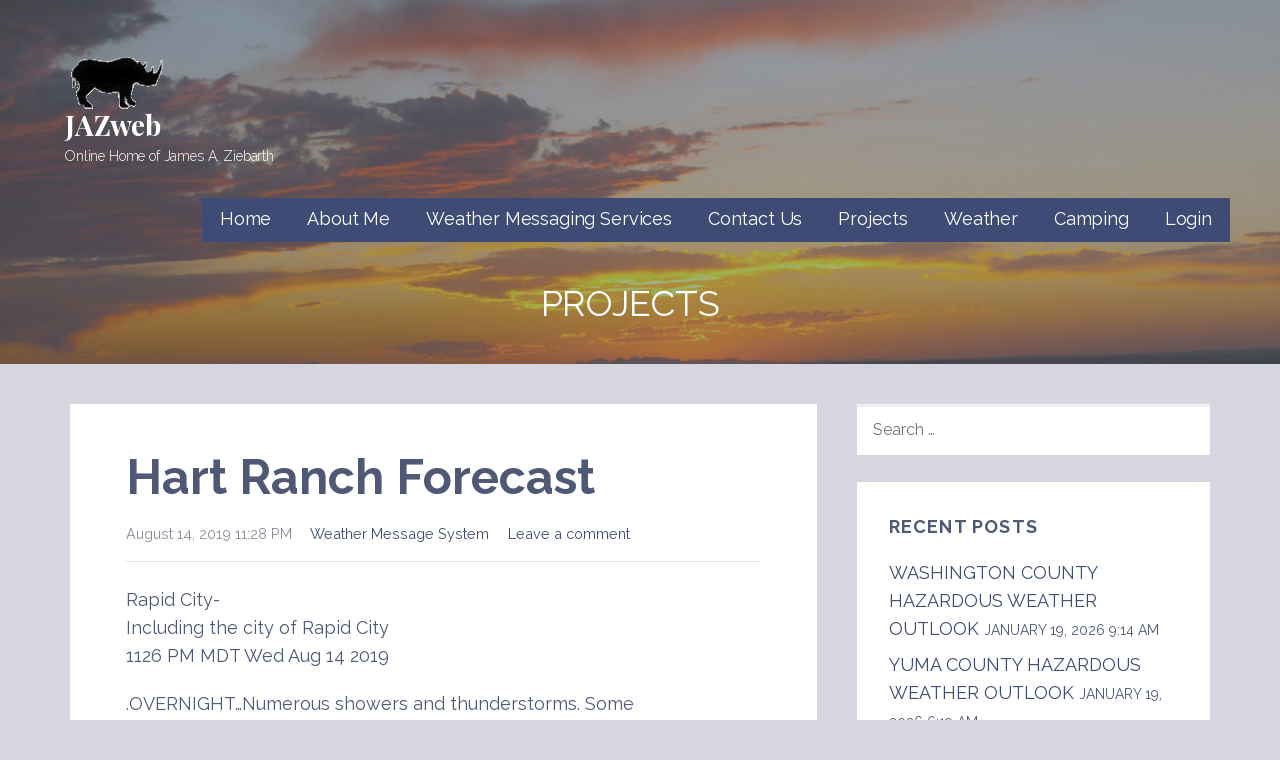

--- FILE ---
content_type: text/html; charset=UTF-8
request_url: https://www.jazweb.us/hart-ranch-forecast-754/
body_size: 9284
content:
<!DOCTYPE html>

<html lang="en">

<head>

	<meta charset="UTF-8">

	<meta name="viewport" content="width=device-width, initial-scale=1">

	<link rel="profile" href="http://gmpg.org/xfn/11">

	<link rel="pingback" href="https://www.jazweb.us/xmlrpc.php">

	<title>Hart Ranch Forecast &#8211; JAZweb</title>
<meta name='robots' content='max-image-preview:large' />
<link rel='dns-prefetch' href='//fonts.googleapis.com' />
<link rel="alternate" type="application/rss+xml" title="JAZweb &raquo; Feed" href="https://www.jazweb.us/feed/" />
<link rel="alternate" type="application/rss+xml" title="JAZweb &raquo; Comments Feed" href="https://www.jazweb.us/comments/feed/" />
<link rel="alternate" type="application/rss+xml" title="JAZweb &raquo; Hart Ranch Forecast Comments Feed" href="https://www.jazweb.us/hart-ranch-forecast-754/feed/" />
<script type="text/javascript">
/* <![CDATA[ */
window._wpemojiSettings = {"baseUrl":"https:\/\/s.w.org\/images\/core\/emoji\/15.0.3\/72x72\/","ext":".png","svgUrl":"https:\/\/s.w.org\/images\/core\/emoji\/15.0.3\/svg\/","svgExt":".svg","source":{"concatemoji":"https:\/\/www.jazweb.us\/wp-includes\/js\/wp-emoji-release.min.js?ver=6.6.4"}};
/*! This file is auto-generated */
!function(i,n){var o,s,e;function c(e){try{var t={supportTests:e,timestamp:(new Date).valueOf()};sessionStorage.setItem(o,JSON.stringify(t))}catch(e){}}function p(e,t,n){e.clearRect(0,0,e.canvas.width,e.canvas.height),e.fillText(t,0,0);var t=new Uint32Array(e.getImageData(0,0,e.canvas.width,e.canvas.height).data),r=(e.clearRect(0,0,e.canvas.width,e.canvas.height),e.fillText(n,0,0),new Uint32Array(e.getImageData(0,0,e.canvas.width,e.canvas.height).data));return t.every(function(e,t){return e===r[t]})}function u(e,t,n){switch(t){case"flag":return n(e,"\ud83c\udff3\ufe0f\u200d\u26a7\ufe0f","\ud83c\udff3\ufe0f\u200b\u26a7\ufe0f")?!1:!n(e,"\ud83c\uddfa\ud83c\uddf3","\ud83c\uddfa\u200b\ud83c\uddf3")&&!n(e,"\ud83c\udff4\udb40\udc67\udb40\udc62\udb40\udc65\udb40\udc6e\udb40\udc67\udb40\udc7f","\ud83c\udff4\u200b\udb40\udc67\u200b\udb40\udc62\u200b\udb40\udc65\u200b\udb40\udc6e\u200b\udb40\udc67\u200b\udb40\udc7f");case"emoji":return!n(e,"\ud83d\udc26\u200d\u2b1b","\ud83d\udc26\u200b\u2b1b")}return!1}function f(e,t,n){var r="undefined"!=typeof WorkerGlobalScope&&self instanceof WorkerGlobalScope?new OffscreenCanvas(300,150):i.createElement("canvas"),a=r.getContext("2d",{willReadFrequently:!0}),o=(a.textBaseline="top",a.font="600 32px Arial",{});return e.forEach(function(e){o[e]=t(a,e,n)}),o}function t(e){var t=i.createElement("script");t.src=e,t.defer=!0,i.head.appendChild(t)}"undefined"!=typeof Promise&&(o="wpEmojiSettingsSupports",s=["flag","emoji"],n.supports={everything:!0,everythingExceptFlag:!0},e=new Promise(function(e){i.addEventListener("DOMContentLoaded",e,{once:!0})}),new Promise(function(t){var n=function(){try{var e=JSON.parse(sessionStorage.getItem(o));if("object"==typeof e&&"number"==typeof e.timestamp&&(new Date).valueOf()<e.timestamp+604800&&"object"==typeof e.supportTests)return e.supportTests}catch(e){}return null}();if(!n){if("undefined"!=typeof Worker&&"undefined"!=typeof OffscreenCanvas&&"undefined"!=typeof URL&&URL.createObjectURL&&"undefined"!=typeof Blob)try{var e="postMessage("+f.toString()+"("+[JSON.stringify(s),u.toString(),p.toString()].join(",")+"));",r=new Blob([e],{type:"text/javascript"}),a=new Worker(URL.createObjectURL(r),{name:"wpTestEmojiSupports"});return void(a.onmessage=function(e){c(n=e.data),a.terminate(),t(n)})}catch(e){}c(n=f(s,u,p))}t(n)}).then(function(e){for(var t in e)n.supports[t]=e[t],n.supports.everything=n.supports.everything&&n.supports[t],"flag"!==t&&(n.supports.everythingExceptFlag=n.supports.everythingExceptFlag&&n.supports[t]);n.supports.everythingExceptFlag=n.supports.everythingExceptFlag&&!n.supports.flag,n.DOMReady=!1,n.readyCallback=function(){n.DOMReady=!0}}).then(function(){return e}).then(function(){var e;n.supports.everything||(n.readyCallback(),(e=n.source||{}).concatemoji?t(e.concatemoji):e.wpemoji&&e.twemoji&&(t(e.twemoji),t(e.wpemoji)))}))}((window,document),window._wpemojiSettings);
/* ]]> */
</script>
<style id='wp-emoji-styles-inline-css' type='text/css'>

	img.wp-smiley, img.emoji {
		display: inline !important;
		border: none !important;
		box-shadow: none !important;
		height: 1em !important;
		width: 1em !important;
		margin: 0 0.07em !important;
		vertical-align: -0.1em !important;
		background: none !important;
		padding: 0 !important;
	}
</style>
<link rel='stylesheet' id='wp-block-library-css' href='https://www.jazweb.us/wp-includes/css/dist/block-library/style.min.css?ver=6.6.4' type='text/css' media='all' />
<style id='wp-block-library-theme-inline-css' type='text/css'>
.wp-block-audio :where(figcaption){color:#555;font-size:13px;text-align:center}.is-dark-theme .wp-block-audio :where(figcaption){color:#ffffffa6}.wp-block-audio{margin:0 0 1em}.wp-block-code{border:1px solid #ccc;border-radius:4px;font-family:Menlo,Consolas,monaco,monospace;padding:.8em 1em}.wp-block-embed :where(figcaption){color:#555;font-size:13px;text-align:center}.is-dark-theme .wp-block-embed :where(figcaption){color:#ffffffa6}.wp-block-embed{margin:0 0 1em}.blocks-gallery-caption{color:#555;font-size:13px;text-align:center}.is-dark-theme .blocks-gallery-caption{color:#ffffffa6}:root :where(.wp-block-image figcaption){color:#555;font-size:13px;text-align:center}.is-dark-theme :root :where(.wp-block-image figcaption){color:#ffffffa6}.wp-block-image{margin:0 0 1em}.wp-block-pullquote{border-bottom:4px solid;border-top:4px solid;color:currentColor;margin-bottom:1.75em}.wp-block-pullquote cite,.wp-block-pullquote footer,.wp-block-pullquote__citation{color:currentColor;font-size:.8125em;font-style:normal;text-transform:uppercase}.wp-block-quote{border-left:.25em solid;margin:0 0 1.75em;padding-left:1em}.wp-block-quote cite,.wp-block-quote footer{color:currentColor;font-size:.8125em;font-style:normal;position:relative}.wp-block-quote.has-text-align-right{border-left:none;border-right:.25em solid;padding-left:0;padding-right:1em}.wp-block-quote.has-text-align-center{border:none;padding-left:0}.wp-block-quote.is-large,.wp-block-quote.is-style-large,.wp-block-quote.is-style-plain{border:none}.wp-block-search .wp-block-search__label{font-weight:700}.wp-block-search__button{border:1px solid #ccc;padding:.375em .625em}:where(.wp-block-group.has-background){padding:1.25em 2.375em}.wp-block-separator.has-css-opacity{opacity:.4}.wp-block-separator{border:none;border-bottom:2px solid;margin-left:auto;margin-right:auto}.wp-block-separator.has-alpha-channel-opacity{opacity:1}.wp-block-separator:not(.is-style-wide):not(.is-style-dots){width:100px}.wp-block-separator.has-background:not(.is-style-dots){border-bottom:none;height:1px}.wp-block-separator.has-background:not(.is-style-wide):not(.is-style-dots){height:2px}.wp-block-table{margin:0 0 1em}.wp-block-table td,.wp-block-table th{word-break:normal}.wp-block-table :where(figcaption){color:#555;font-size:13px;text-align:center}.is-dark-theme .wp-block-table :where(figcaption){color:#ffffffa6}.wp-block-video :where(figcaption){color:#555;font-size:13px;text-align:center}.is-dark-theme .wp-block-video :where(figcaption){color:#ffffffa6}.wp-block-video{margin:0 0 1em}:root :where(.wp-block-template-part.has-background){margin-bottom:0;margin-top:0;padding:1.25em 2.375em}
</style>
<link rel='stylesheet' id='font-awesome-css' href='https://www.jazweb.us/wp-content/plugins/contact-widgets/assets/css/font-awesome.min.css?ver=4.7.0' type='text/css' media='all' />
<style id='classic-theme-styles-inline-css' type='text/css'>
/*! This file is auto-generated */
.wp-block-button__link{color:#fff;background-color:#32373c;border-radius:9999px;box-shadow:none;text-decoration:none;padding:calc(.667em + 2px) calc(1.333em + 2px);font-size:1.125em}.wp-block-file__button{background:#32373c;color:#fff;text-decoration:none}
</style>
<style id='global-styles-inline-css' type='text/css'>
:root{--wp--preset--aspect-ratio--square: 1;--wp--preset--aspect-ratio--4-3: 4/3;--wp--preset--aspect-ratio--3-4: 3/4;--wp--preset--aspect-ratio--3-2: 3/2;--wp--preset--aspect-ratio--2-3: 2/3;--wp--preset--aspect-ratio--16-9: 16/9;--wp--preset--aspect-ratio--9-16: 9/16;--wp--preset--color--black: #000000;--wp--preset--color--cyan-bluish-gray: #abb8c3;--wp--preset--color--white: #ffffff;--wp--preset--color--pale-pink: #f78da7;--wp--preset--color--vivid-red: #cf2e2e;--wp--preset--color--luminous-vivid-orange: #ff6900;--wp--preset--color--luminous-vivid-amber: #fcb900;--wp--preset--color--light-green-cyan: #7bdcb5;--wp--preset--color--vivid-green-cyan: #00d084;--wp--preset--color--pale-cyan-blue: #8ed1fc;--wp--preset--color--vivid-cyan-blue: #0693e3;--wp--preset--color--vivid-purple: #9b51e0;--wp--preset--color--primary: #42495E;--wp--preset--color--secondary: #5a6175;--wp--preset--color--tertiary: #777D8D;--wp--preset--color--quaternary: #9EA1AC;--wp--preset--color--quinary: #ffffff;--wp--preset--gradient--vivid-cyan-blue-to-vivid-purple: linear-gradient(135deg,rgba(6,147,227,1) 0%,rgb(155,81,224) 100%);--wp--preset--gradient--light-green-cyan-to-vivid-green-cyan: linear-gradient(135deg,rgb(122,220,180) 0%,rgb(0,208,130) 100%);--wp--preset--gradient--luminous-vivid-amber-to-luminous-vivid-orange: linear-gradient(135deg,rgba(252,185,0,1) 0%,rgba(255,105,0,1) 100%);--wp--preset--gradient--luminous-vivid-orange-to-vivid-red: linear-gradient(135deg,rgba(255,105,0,1) 0%,rgb(207,46,46) 100%);--wp--preset--gradient--very-light-gray-to-cyan-bluish-gray: linear-gradient(135deg,rgb(238,238,238) 0%,rgb(169,184,195) 100%);--wp--preset--gradient--cool-to-warm-spectrum: linear-gradient(135deg,rgb(74,234,220) 0%,rgb(151,120,209) 20%,rgb(207,42,186) 40%,rgb(238,44,130) 60%,rgb(251,105,98) 80%,rgb(254,248,76) 100%);--wp--preset--gradient--blush-light-purple: linear-gradient(135deg,rgb(255,206,236) 0%,rgb(152,150,240) 100%);--wp--preset--gradient--blush-bordeaux: linear-gradient(135deg,rgb(254,205,165) 0%,rgb(254,45,45) 50%,rgb(107,0,62) 100%);--wp--preset--gradient--luminous-dusk: linear-gradient(135deg,rgb(255,203,112) 0%,rgb(199,81,192) 50%,rgb(65,88,208) 100%);--wp--preset--gradient--pale-ocean: linear-gradient(135deg,rgb(255,245,203) 0%,rgb(182,227,212) 50%,rgb(51,167,181) 100%);--wp--preset--gradient--electric-grass: linear-gradient(135deg,rgb(202,248,128) 0%,rgb(113,206,126) 100%);--wp--preset--gradient--midnight: linear-gradient(135deg,rgb(2,3,129) 0%,rgb(40,116,252) 100%);--wp--preset--font-size--small: 13px;--wp--preset--font-size--medium: 20px;--wp--preset--font-size--large: 36px;--wp--preset--font-size--x-large: 42px;--wp--preset--spacing--20: 0.44rem;--wp--preset--spacing--30: 0.67rem;--wp--preset--spacing--40: 1rem;--wp--preset--spacing--50: 1.5rem;--wp--preset--spacing--60: 2.25rem;--wp--preset--spacing--70: 3.38rem;--wp--preset--spacing--80: 5.06rem;--wp--preset--shadow--natural: 6px 6px 9px rgba(0, 0, 0, 0.2);--wp--preset--shadow--deep: 12px 12px 50px rgba(0, 0, 0, 0.4);--wp--preset--shadow--sharp: 6px 6px 0px rgba(0, 0, 0, 0.2);--wp--preset--shadow--outlined: 6px 6px 0px -3px rgba(255, 255, 255, 1), 6px 6px rgba(0, 0, 0, 1);--wp--preset--shadow--crisp: 6px 6px 0px rgba(0, 0, 0, 1);}:where(.is-layout-flex){gap: 0.5em;}:where(.is-layout-grid){gap: 0.5em;}body .is-layout-flex{display: flex;}.is-layout-flex{flex-wrap: wrap;align-items: center;}.is-layout-flex > :is(*, div){margin: 0;}body .is-layout-grid{display: grid;}.is-layout-grid > :is(*, div){margin: 0;}:where(.wp-block-columns.is-layout-flex){gap: 2em;}:where(.wp-block-columns.is-layout-grid){gap: 2em;}:where(.wp-block-post-template.is-layout-flex){gap: 1.25em;}:where(.wp-block-post-template.is-layout-grid){gap: 1.25em;}.has-black-color{color: var(--wp--preset--color--black) !important;}.has-cyan-bluish-gray-color{color: var(--wp--preset--color--cyan-bluish-gray) !important;}.has-white-color{color: var(--wp--preset--color--white) !important;}.has-pale-pink-color{color: var(--wp--preset--color--pale-pink) !important;}.has-vivid-red-color{color: var(--wp--preset--color--vivid-red) !important;}.has-luminous-vivid-orange-color{color: var(--wp--preset--color--luminous-vivid-orange) !important;}.has-luminous-vivid-amber-color{color: var(--wp--preset--color--luminous-vivid-amber) !important;}.has-light-green-cyan-color{color: var(--wp--preset--color--light-green-cyan) !important;}.has-vivid-green-cyan-color{color: var(--wp--preset--color--vivid-green-cyan) !important;}.has-pale-cyan-blue-color{color: var(--wp--preset--color--pale-cyan-blue) !important;}.has-vivid-cyan-blue-color{color: var(--wp--preset--color--vivid-cyan-blue) !important;}.has-vivid-purple-color{color: var(--wp--preset--color--vivid-purple) !important;}.has-black-background-color{background-color: var(--wp--preset--color--black) !important;}.has-cyan-bluish-gray-background-color{background-color: var(--wp--preset--color--cyan-bluish-gray) !important;}.has-white-background-color{background-color: var(--wp--preset--color--white) !important;}.has-pale-pink-background-color{background-color: var(--wp--preset--color--pale-pink) !important;}.has-vivid-red-background-color{background-color: var(--wp--preset--color--vivid-red) !important;}.has-luminous-vivid-orange-background-color{background-color: var(--wp--preset--color--luminous-vivid-orange) !important;}.has-luminous-vivid-amber-background-color{background-color: var(--wp--preset--color--luminous-vivid-amber) !important;}.has-light-green-cyan-background-color{background-color: var(--wp--preset--color--light-green-cyan) !important;}.has-vivid-green-cyan-background-color{background-color: var(--wp--preset--color--vivid-green-cyan) !important;}.has-pale-cyan-blue-background-color{background-color: var(--wp--preset--color--pale-cyan-blue) !important;}.has-vivid-cyan-blue-background-color{background-color: var(--wp--preset--color--vivid-cyan-blue) !important;}.has-vivid-purple-background-color{background-color: var(--wp--preset--color--vivid-purple) !important;}.has-black-border-color{border-color: var(--wp--preset--color--black) !important;}.has-cyan-bluish-gray-border-color{border-color: var(--wp--preset--color--cyan-bluish-gray) !important;}.has-white-border-color{border-color: var(--wp--preset--color--white) !important;}.has-pale-pink-border-color{border-color: var(--wp--preset--color--pale-pink) !important;}.has-vivid-red-border-color{border-color: var(--wp--preset--color--vivid-red) !important;}.has-luminous-vivid-orange-border-color{border-color: var(--wp--preset--color--luminous-vivid-orange) !important;}.has-luminous-vivid-amber-border-color{border-color: var(--wp--preset--color--luminous-vivid-amber) !important;}.has-light-green-cyan-border-color{border-color: var(--wp--preset--color--light-green-cyan) !important;}.has-vivid-green-cyan-border-color{border-color: var(--wp--preset--color--vivid-green-cyan) !important;}.has-pale-cyan-blue-border-color{border-color: var(--wp--preset--color--pale-cyan-blue) !important;}.has-vivid-cyan-blue-border-color{border-color: var(--wp--preset--color--vivid-cyan-blue) !important;}.has-vivid-purple-border-color{border-color: var(--wp--preset--color--vivid-purple) !important;}.has-vivid-cyan-blue-to-vivid-purple-gradient-background{background: var(--wp--preset--gradient--vivid-cyan-blue-to-vivid-purple) !important;}.has-light-green-cyan-to-vivid-green-cyan-gradient-background{background: var(--wp--preset--gradient--light-green-cyan-to-vivid-green-cyan) !important;}.has-luminous-vivid-amber-to-luminous-vivid-orange-gradient-background{background: var(--wp--preset--gradient--luminous-vivid-amber-to-luminous-vivid-orange) !important;}.has-luminous-vivid-orange-to-vivid-red-gradient-background{background: var(--wp--preset--gradient--luminous-vivid-orange-to-vivid-red) !important;}.has-very-light-gray-to-cyan-bluish-gray-gradient-background{background: var(--wp--preset--gradient--very-light-gray-to-cyan-bluish-gray) !important;}.has-cool-to-warm-spectrum-gradient-background{background: var(--wp--preset--gradient--cool-to-warm-spectrum) !important;}.has-blush-light-purple-gradient-background{background: var(--wp--preset--gradient--blush-light-purple) !important;}.has-blush-bordeaux-gradient-background{background: var(--wp--preset--gradient--blush-bordeaux) !important;}.has-luminous-dusk-gradient-background{background: var(--wp--preset--gradient--luminous-dusk) !important;}.has-pale-ocean-gradient-background{background: var(--wp--preset--gradient--pale-ocean) !important;}.has-electric-grass-gradient-background{background: var(--wp--preset--gradient--electric-grass) !important;}.has-midnight-gradient-background{background: var(--wp--preset--gradient--midnight) !important;}.has-small-font-size{font-size: var(--wp--preset--font-size--small) !important;}.has-medium-font-size{font-size: var(--wp--preset--font-size--medium) !important;}.has-large-font-size{font-size: var(--wp--preset--font-size--large) !important;}.has-x-large-font-size{font-size: var(--wp--preset--font-size--x-large) !important;}
:where(.wp-block-post-template.is-layout-flex){gap: 1.25em;}:where(.wp-block-post-template.is-layout-grid){gap: 1.25em;}
:where(.wp-block-columns.is-layout-flex){gap: 2em;}:where(.wp-block-columns.is-layout-grid){gap: 2em;}
:root :where(.wp-block-pullquote){font-size: 1.5em;line-height: 1.6;}
</style>
<link rel='stylesheet' id='lyrical-css' href='https://www.jazweb.us/wp-content/themes/lyrical/style.css?ver=1.1.3' type='text/css' media='all' />
<style id='lyrical-inline-css' type='text/css'>
.site-header{background-image:url(https://www.jazweb.us/wp-content/uploads/2019/07/cropped-P9022373-2-1-2400x984.jpg);}
.site-title a,.site-title a:visited{color:#ffffff;}.site-title a:hover,.site-title a:visited:hover{color:rgba(255, 255, 255, 0.8);}
.site-description{color:#ffffff;}
.hero,.hero .widget h1,.hero .widget h2,.hero .widget h3,.hero .widget h4,.hero .widget h5,.hero .widget h6,.hero .widget p,.hero .widget blockquote,.hero .widget cite,.hero .widget table,.hero .widget ul,.hero .widget ol,.hero .widget li,.hero .widget dd,.hero .widget dt,.hero .widget address,.hero .widget code,.hero .widget pre,.hero .widget .widget-title,.hero .page-header h1{color:#ffffff;}
.main-navigation ul li a,.main-navigation ul li a:visited,.main-navigation ul li a:hover,.main-navigation ul li a:focus,.main-navigation ul li a:visited:hover{color:#ffffff;}.main-navigation .sub-menu .menu-item-has-children > a::after{border-right-color:#ffffff;border-left-color:#ffffff;}.menu-toggle div{background-color:#ffffff;}.main-navigation ul li a:hover,.main-navigation ul li a:focus{color:rgba(255, 255, 255, 0.8);}
h1,h2,h3,h4,h5,h6,label,legend,table th,dl dt,.entry-title,.entry-title a,.entry-title a:visited,.widget-title{color:#4f5875;}.entry-title a:hover,.entry-title a:visited:hover,.entry-title a:focus,.entry-title a:visited:focus,.entry-title a:active,.entry-title a:visited:active{color:rgba(79, 88, 117, 0.8);}
body,input,select,textarea,input[type="text"]:focus,input[type="email"]:focus,input[type="url"]:focus,input[type="password"]:focus,input[type="search"]:focus,input[type="number"]:focus,input[type="tel"]:focus,input[type="range"]:focus,input[type="date"]:focus,input[type="month"]:focus,input[type="week"]:focus,input[type="time"]:focus,input[type="datetime"]:focus,input[type="datetime-local"]:focus,input[type="color"]:focus,textarea:focus,.navigation.pagination .paging-nav-text{color:#4f5875;}.fl-callout-text,.fl-rich-text{color:#4f5875;}hr{background-color:rgba(79, 88, 117, 0.1);border-color:rgba(79, 88, 117, 0.1);}input[type="text"],input[type="email"],input[type="url"],input[type="password"],input[type="search"],input[type="number"],input[type="tel"],input[type="range"],input[type="date"],input[type="month"],input[type="week"],input[type="time"],input[type="datetime"],input[type="datetime-local"],input[type="color"],textarea,.select2-container .select2-choice{color:rgba(79, 88, 117, 0.5);border-color:rgba(79, 88, 117, 0.1);}select,fieldset,blockquote,pre,code,abbr,acronym,.hentry table th,.hentry table td{border-color:rgba(79, 88, 117, 0.1);}.hentry table tr:hover td{background-color:rgba(79, 88, 117, 0.05);}
blockquote,.entry-meta,.entry-footer,.comment-meta .says,.logged-in-as,.wp-block-coblocks-author__heading{color:#888c99;}
.site-footer .widget-title,.site-footer h1,.site-footer h2,.site-footer h3,.site-footer h4,.site-footer h5,.site-footer h6{color:#ffffff;}
.site-footer .widget,.site-footer .widget form label{color:#ffffff;}
.footer-menu ul li a,.footer-menu ul li a:visited{color:#3e4c75;}.site-info-wrapper .social-menu a{background-color:#3e4c75;}.footer-menu ul li a:hover,.footer-menu ul li a:visited:hover{color:rgba(62, 76, 117, 0.8);}
.site-info-wrapper .site-info-text{color:#4f5875;}
a,a:visited,.entry-title a:hover,.entry-title a:visited:hover{color:#3e4c75;}.navigation.pagination .nav-links .page-numbers.current,.social-menu a:hover{background-color:#3e4c75;}a:hover,a:visited:hover,a:focus,a:visited:focus,a:active,a:visited:active{color:rgba(62, 76, 117, 0.8);}.comment-list li.bypostauthor{border-color:rgba(62, 76, 117, 0.2);}
button,a.button,a.button:visited,input[type="button"],input[type="reset"],input[type="submit"],.wp-block-button__link,.site-info-wrapper .social-menu a:hover{background-color:#3e4c75;border-color:#3e4c75;}.woocommerce-cart-menu-item .woocommerce.widget_shopping_cart p.buttons a{background-color:#3e4c75;}a.fl-button,a.fl-button:visited,.content-area .fl-builder-content a.fl-button,.content-area .fl-builder-content a.fl-button:visited{background-color:#3e4c75;border-color:#3e4c75;}button:hover,button:active,button:focus,a.button:hover,a.button:active,a.button:focus,a.button:visited:hover,a.button:visited:active,a.button:visited:focus,input[type="button"]:hover,input[type="button"]:active,input[type="button"]:focus,input[type="reset"]:hover,input[type="reset"]:active,input[type="reset"]:focus,input[type="submit"]:hover,input[type="submit"]:active,input[type="submit"]:focus{background-color:rgba(62, 76, 117, 0.8);border-color:rgba(62, 76, 117, 0.8);}a.fl-button:hover,a.fl-button:active,a.fl-button:focus,a.fl-button:visited:hover,a.fl-button:visited:active,a.fl-button:visited:focus,.content-area .fl-builder-content a.fl-button:hover,.content-area .fl-builder-content a.fl-button:active,.content-area .fl-builder-content a.fl-button:focus,.content-area .fl-builder-content a.fl-button:visited:hover,.content-area .fl-builder-content a.fl-button:visited:active,.content-area .fl-builder-content a.fl-button:visited:focus{background-color:rgba(62, 76, 117, 0.8);border-color:rgba(62, 76, 117, 0.8);}
button,button:hover,button:active,button:focus,a.button,a.button:hover,a.button:active,a.button:focus,a.button:visited,a.button:visited:hover,a.button:visited:active,a.button:visited:focus,input[type="button"],input[type="button"]:hover,input[type="button"]:active,input[type="button"]:focus,input[type="reset"],input[type="reset"]:hover,input[type="reset"]:active,input[type="reset"]:focus,input[type="submit"],input[type="submit"]:hover,input[type="submit"]:active,input[type="submit"]:focus,.wp-block-button__link{color:#ffffff;}a.fl-button
				a.fl-button:hover,a.fl-button:active,a.fl-button:focus,a.fl-button:visited,a.fl-button:visited:hover,a.fl-button:visited:active,a.fl-button:visited:focus,.content-area .fl-builder-content a.fl-button,.content-area .fl-builder-content a.fl-button *,.content-area .fl-builder-content a.fl-button:visited,.content-area .fl-builder-content a.fl-button:visited *{color:#ffffff;}
body{background-color:#d5d6e0;}.navigation.pagination .nav-links .page-numbers.current{color:#d5d6e0;}
.hentry,.comments-area,.widget,#page > .page-title-container{background-color:#ffffff;}
.site-header{background-color:#5a6175;}.site-header{-webkit-box-shadow:inset 0 0 0 9999em;-moz-box-shadow:inset 0 0 0 9999em;box-shadow:inset 0 0 0 9999em;color:rgba(90, 97, 117, 0.50);}
.site-footer{background-color:#b6b9c5;}
.site-info-wrapper{background-color:#d5d6e0;}.site-info-wrapper .social-menu a,.site-info-wrapper .social-menu a:visited,.site-info-wrapper .social-menu a:hover,.site-info-wrapper .social-menu a:visited:hover{color:#d5d6e0;}
.has-primary-color{color:#03263B;}.has-primary-background-color{background-color:#03263B;}
.has-secondary-color{color:#0b3954;}.has-secondary-background-color{background-color:#0b3954;}
.has-tertiary-color{color:#bddae6;}.has-tertiary-background-color{background-color:#bddae6;}
.has-quaternary-color{color:#ff6663;}.has-quaternary-background-color{background-color:#ff6663;}
.has-quinary-color{color:#ffffff;}.has-quinary-background-color{background-color:#ffffff;}
.main-navigation li li a,.menu-toggle:not( [style*="display: none"] ) + .main-navigation,.menu-toggle:not( [style*="display: none"] ) + .main-navigation .expand{background-color:#3e4c75;}.main-navigation li li a:hover,.main-navigation li li a:visited:hover{background-color:rgba(62, 76, 117, 0.8);}
</style>
<link rel='stylesheet' id='wp_mailjet_form_builder_widget-widget-front-styles-css' href='https://www.jazweb.us/wp-content/plugins/mailjet-for-wordpress/src/widgetformbuilder/css/front-widget.css?ver=6.1.2' type='text/css' media='all' />
<link rel='stylesheet' id='lyrical-fonts-css' href='https://fonts.googleapis.com/css?family=Playfair+Display%3A300%2C400%2C700%7CRaleway%3A300%2C400%2C700&#038;subset=latin&#038;ver=1.8.7' type='text/css' media='all' />
<style id='lyrical-fonts-inline-css' type='text/css'>
.site-title{font-family:"Playfair Display", sans-serif;}
.main-navigation ul li a,.main-navigation ul li a:visited,button,a.button,a.fl-button,input[type="button"],input[type="reset"],input[type="submit"]{font-family:"Raleway", sans-serif;}
h1,h2,h3,h4,h5,h6,label,legend,table th,dl dt,.entry-title,.widget-title{font-family:"Raleway", sans-serif;}
body,p,ol li,ul li,dl dd,.fl-callout-text{font-family:"Raleway", sans-serif;}
blockquote,.entry-meta,.entry-footer,.comment-list li .comment-meta .says,.comment-list li .comment-metadata,.comment-reply-link,#respond .logged-in-as{font-family:"Raleway", sans-serif;}
</style>
<script type="text/javascript" src="https://www.jazweb.us/wp-includes/js/jquery/jquery.min.js?ver=3.7.1" id="jquery-core-js"></script>
<script type="text/javascript" src="https://www.jazweb.us/wp-includes/js/jquery/jquery-migrate.min.js?ver=3.4.1" id="jquery-migrate-js"></script>
<link rel="https://api.w.org/" href="https://www.jazweb.us/wp-json/" /><link rel="alternate" title="JSON" type="application/json" href="https://www.jazweb.us/wp-json/wp/v2/posts/1815" /><link rel="EditURI" type="application/rsd+xml" title="RSD" href="https://www.jazweb.us/xmlrpc.php?rsd" />
<meta name="generator" content="WordPress 6.6.4" />
<link rel="canonical" href="https://www.jazweb.us/hart-ranch-forecast-754/" />
<link rel='shortlink' href='https://www.jazweb.us/?p=1815' />
<link rel="alternate" title="oEmbed (JSON)" type="application/json+oembed" href="https://www.jazweb.us/wp-json/oembed/1.0/embed?url=https%3A%2F%2Fwww.jazweb.us%2Fhart-ranch-forecast-754%2F" />
<link rel="alternate" title="oEmbed (XML)" type="text/xml+oembed" href="https://www.jazweb.us/wp-json/oembed/1.0/embed?url=https%3A%2F%2Fwww.jazweb.us%2Fhart-ranch-forecast-754%2F&#038;format=xml" />
<style type="text/css">.recentcomments a{display:inline !important;padding:0 !important;margin:0 !important;}</style><style type='text/css'>
.site-title a,.site-title a:visited{color:#ffffff;}
</style><style type="text/css" id="custom-background-css">
body.custom-background { background-color: ##d5d6e0; }
</style>
	<link rel="icon" href="https://www.jazweb.us/wp-content/uploads/2019/07/rhinocheckers-centered-e1564373430155.gif" sizes="32x32" />
<link rel="icon" href="https://www.jazweb.us/wp-content/uploads/2019/07/rhinocheckers-centered-e1564373430155.gif" sizes="192x192" />
<link rel="apple-touch-icon" href="https://www.jazweb.us/wp-content/uploads/2019/07/rhinocheckers-centered-e1564373430155.gif" />
<meta name="msapplication-TileImage" content="https://www.jazweb.us/wp-content/uploads/2019/07/rhinocheckers-centered-e1564373430155.gif" />

</head>

<body class="post-template-default single single-post postid-1815 single-format-standard custom-background wp-custom-logo fl-builder-lite-2-8-4-2 group-blog custom-header-image layout-two-column-default">

	
	<div id="page" class="hfeed site">

		<a class="skip-link screen-reader-text" href="#content">Skip to content</a>

		
		<header id="masthead" class="site-header" role="banner">

			
			<div class="site-header-wrapper">

				
<div class="site-title-wrapper">

	<a href="https://www.jazweb.us/" class="custom-logo-link" rel="home"><img width="100" height="60" src="https://www.jazweb.us/wp-content/uploads/2019/07/rhino.gif" class="custom-logo" alt="JAZweb" decoding="async" /></a>
	<div class="site-title"><a href="https://www.jazweb.us/" rel="home">JAZweb</a></div>
	<div class="site-description">Online Home of James A. Ziebarth</div>
</div><!-- .site-title-wrapper -->

<div class="main-navigation-container">

	
<div class="menu-toggle" id="menu-toggle" role="button" tabindex="0"
	>
	<div></div>
	<div></div>
	<div></div>
</div><!-- #menu-toggle -->

	<nav id="site-navigation" class="main-navigation">

		<div class="menu-primary-menu-container"><ul id="menu-primary-menu" class="menu"><li id="menu-item-170" class="menu-item menu-item-type-post_type menu-item-object-page menu-item-home menu-item-170"><a href="https://www.jazweb.us/">Home</a></li>
<li id="menu-item-172" class="menu-item menu-item-type-post_type menu-item-object-page menu-item-172"><a href="https://www.jazweb.us/about/">About Me</a></li>
<li id="menu-item-169" class="menu-item menu-item-type-post_type menu-item-object-page menu-item-169"><a href="https://www.jazweb.us/services/">Weather Messaging Services</a></li>
<li id="menu-item-171" class="menu-item menu-item-type-post_type menu-item-object-page menu-item-171"><a href="https://www.jazweb.us/contact/">Contact Us</a></li>
<li id="menu-item-345" class="menu-item menu-item-type-taxonomy menu-item-object-category menu-item-345"><a href="https://www.jazweb.us/category/projects/">Projects</a></li>
<li id="menu-item-346" class="menu-item menu-item-type-taxonomy menu-item-object-category current-post-ancestor menu-item-has-children menu-item-346"><a href="https://www.jazweb.us/category/wxmesg/">Weather</a>
<span  class="expand" role="button" tabindex="0"></span>

<ul class="sub-menu">
	<li id="menu-item-489" class="menu-item menu-item-type-taxonomy menu-item-object-category menu-item-has-children menu-item-489"><a href="https://www.jazweb.us/category/wxmesg/colowx/">Colorado</a>
	<span  class="expand" role="button" tabindex="0"></span>

	<ul class="sub-menu">
		<li id="menu-item-347" class="menu-item menu-item-type-taxonomy menu-item-object-category menu-item-347"><a href="https://www.jazweb.us/category/wxmesg/colowx/washcowx/">Washington County</a></li>
		<li id="menu-item-348" class="menu-item menu-item-type-taxonomy menu-item-object-category menu-item-348"><a href="https://www.jazweb.us/category/wxmesg/colowx/yumacowx/">Yuma County</a></li>
	</ul>
</li>
	<li id="menu-item-490" class="menu-item menu-item-type-taxonomy menu-item-object-category current-post-ancestor menu-item-has-children menu-item-490"><a href="https://www.jazweb.us/category/wxmesg/sodakwx/">South Dakota</a>
	<span  class="expand" role="button" tabindex="0"></span>

	<ul class="sub-menu">
		<li id="menu-item-492" class="menu-item menu-item-type-taxonomy menu-item-object-category menu-item-492"><a href="https://www.jazweb.us/category/wxmesg/sodakwx/lakecowx/">Lake County</a></li>
		<li id="menu-item-491" class="menu-item menu-item-type-taxonomy menu-item-object-category current-post-ancestor current-menu-parent current-post-parent menu-item-491"><a href="https://www.jazweb.us/category/wxmesg/sodakwx/hartranchwx/">Hart Ranch</a></li>
	</ul>
</li>
</ul>
</li>
<li id="menu-item-2889" class="menu-item menu-item-type-taxonomy menu-item-object-category menu-item-has-children menu-item-2889"><a href="https://www.jazweb.us/category/camping/">Camping</a>
<span  class="expand" role="button" tabindex="0"></span>

<ul class="sub-menu">
	<li id="menu-item-2890" class="menu-item menu-item-type-taxonomy menu-item-object-category menu-item-2890"><a href="https://www.jazweb.us/category/camping/carcamp/">Car Camping</a></li>
	<li id="menu-item-2891" class="menu-item menu-item-type-taxonomy menu-item-object-category menu-item-2891"><a href="https://www.jazweb.us/category/camping/wintercamp/">Winter Camping</a></li>
</ul>
</li>
<li id="menu-item-352" class="menu-item menu-item-type-custom menu-item-object-custom menu-item-352"><a href="http://www.jazweb.us/login">Login</a></li>
</ul></div>
	</nav><!-- #site-navigation -->

	
</div>

<div class="hero">

	
	<div class="hero-inner">

		
<div class="page-title-container">

	<header class="page-header">

		<h2 class="page-title">Projects</h2>
	</header><!-- .entry-header -->

</div><!-- .page-title-container -->

	</div>

</div>

			</div><!-- .site-header-wrapper -->

			
		</header><!-- #masthead -->

		
		<div id="content" class="site-content">

<div id="primary" class="content-area">

	<main id="main" class="site-main" role="main">

	
		
<article id="post-1815" class="post-1815 post type-post status-publish format-standard hentry category-hartranchwx">

	
<header class="entry-header">

	<div class="entry-header-row">

		<div class="entry-header-column">

			
			
				<h1 class="entry-title">Hart Ranch Forecast</h1>

			
			
		</div><!-- .entry-header-column -->

	</div><!-- .entry-header-row -->

</header><!-- .entry-header -->

	
<div class="entry-meta">

	
		<span class="posted-date">August 14, 2019 11:28 PM</span>

	
	<span class="posted-author"><a href="https://www.jazweb.us/author/wxmesg/" title="Posts by Weather Message System" rel="author">Weather Message System</a></span>

	
		<span class="comments-number">

			<a href="https://www.jazweb.us/hart-ranch-forecast-754/#respond" class="comments-link" >Leave a comment</a>
		</span>

	
</div><!-- .entry-meta -->

	
	
		
<div class="entry-content">

	<p>Rapid City-<br />Including the city of Rapid City<br />1126 PM MDT Wed Aug 14 2019</p>
<p>.OVERNIGHT&#8230;Numerous showers and thunderstorms. Some<br />thunderstorms may be severe. Lows in the upper 50s. Southwest<br />winds 5 to 10 mph. Chance of precipitation 60 percent.<br />.THURSDAY&#8230;Partly cloudy with a 40 percent chance of showers and<br />thunderstorms. Some thunderstorms may be severe in the afternoon.<br />Highs in the upper 70s. Northwest winds 5 to 10 mph.<br />.THURSDAY NIGHT&#8230;Clear in the evening then becoming mostly<br />cloudy. A 20 percent chance of showers and thunderstorms. Some<br />thunderstorms may be severe in the evening. Lows in the upper<br />50s. West winds 5 to 10 mph.<br />.FRIDAY&#8230;Mostly cloudy in the morning then becoming partly<br />cloudy. A 50 percent chance of showers and thunderstorms. Highs<br />in the mid 70s. South winds 5 to 10 mph.<br />.FRIDAY NIGHT&#8230;Mostly clear. A 30 percent chance of showers and<br />thunderstorms in the evening. Lows in the mid 50s. West winds<br />5 to 10 mph.<br />.SATURDAY&#8230;Mostly sunny in the morning then becoming partly<br />cloudy. A 20 percent chance of showers and thunderstorms. Highs<br />in the upper 70s.<br />.SATURDAY NIGHT&#8230;Mostly clear with a 20 percent chance of<br />showers and thunderstorms. Lows in the mid 50s.<br />.SUNDAY&#8230;Mostly sunny. Highs in the upper 70s.<br />.SUNDAY NIGHT&#8230;Clear. Lows in the upper 50s.<br />.MONDAY&#8230;Mostly sunny. Highs in the mid 80s.<br />.MONDAY NIGHT&#8230;Mostly clear. Lows in the lower 60s.<br />.TUESDAY&#8230;Partly cloudy. Highs in the mid 80s.<br />.TUESDAY NIGHT&#8230;Mostly clear with a 20 percent chance of showers<br />and thunderstorms. Lows in the lower 60s.<br />.WEDNESDAY&#8230;Mostly sunny. Highs in the lower 80s.</p>

</div><!-- .entry-content -->

	
	
<footer class="entry-footer">

	<div class="entry-footer-right">

		
	</div>

	
		
		
			<span class="cat-links">

				Posted in: <a href="https://www.jazweb.us/category/wxmesg/sodakwx/hartranchwx/" rel="category tag">Hart Ranch</a>
			</span>

		
		
		
	
</footer><!-- .entry-footer -->

</article><!-- #post-## -->

		
	<nav class="navigation post-navigation" aria-label="Posts">
		<h2 class="screen-reader-text">Post navigation</h2>
		<div class="nav-links"><div class="nav-previous"><a href="https://www.jazweb.us/south-dakota-mesoscale-discussion-34/" rel="prev">&larr; South Dakota Mesoscale Discussion</a></div><div class="nav-next"><a href="https://www.jazweb.us/day-1-severe-weather-outlook-79/" rel="next">Day 1 Severe Weather Outlook &rarr;</a></div></div>
	</nav>
		
			
<div id="comments" class="comments-area">

	
	
		<div id="respond" class="comment-respond">
		<h3 id="reply-title" class="comment-reply-title">Leave a Reply <small><a rel="nofollow" id="cancel-comment-reply-link" href="/hart-ranch-forecast-754/#respond" style="display:none;">Cancel reply</a></small></h3><p class="must-log-in">You must be <a href="https://www.jazweb.us/wp-login.php?redirect_to=https%3A%2F%2Fwww.jazweb.us%2Fhart-ranch-forecast-754%2F">logged in</a> to post a comment.</p>	</div><!-- #respond -->
	<p class="akismet_comment_form_privacy_notice">This site uses Akismet to reduce spam. <a href="https://akismet.com/privacy/" target="_blank" rel="nofollow noopener">Learn how your comment data is processed</a>.</p>
</div><!-- #comments -->

		
	
	</main><!-- #main -->

</div><!-- #primary -->


<div id="secondary" class="widget-area" role="complementary">

	<aside id="search-2" class="widget widget_search"><form role="search" method="get" class="search-form" action="https://www.jazweb.us/">
				<label>
					<span class="screen-reader-text">Search for:</span>
					<input type="search" class="search-field" placeholder="Search &hellip;" value="" name="s" />
				</label>
				<input type="submit" class="search-submit" value="Search" />
			</form></aside>
		<aside id="recent-posts-2" class="widget widget_recent_entries">
		<h4 class="widget-title">Recent Posts</h4>
		<ul>
											<li>
					<a href="https://www.jazweb.us/washington-county-hazardous-weather-outlook-2737/">WASHINGTON COUNTY HAZARDOUS WEATHER OUTLOOK</a>
											<span class="post-date">January 19, 2026 9:14 AM</span>
									</li>
											<li>
					<a href="https://www.jazweb.us/yuma-county-hazardous-weather-outlook-6019/">YUMA COUNTY HAZARDOUS WEATHER OUTLOOK</a>
											<span class="post-date">January 19, 2026 6:19 AM</span>
									</li>
											<li>
					<a href="https://www.jazweb.us/washington-county-zone-forecast-5333/">WASHINGTON COUNTY ZONE FORECAST</a>
											<span class="post-date">January 19, 2026 3:30 AM</span>
									</li>
					</ul>

		</aside><aside id="recent-comments-2" class="widget widget_recent_comments"><h4 class="widget-title">Recent Comments</h4><ul id="recentcomments"></ul></aside><aside id="archives-2" class="widget widget_archive"><h4 class="widget-title">Archives</h4>
			<ul>
					<li><a href='https://www.jazweb.us/2026/01/'>January 2026</a></li>
	<li><a href='https://www.jazweb.us/2025/12/'>December 2025</a></li>
	<li><a href='https://www.jazweb.us/2025/11/'>November 2025</a></li>
	<li><a href='https://www.jazweb.us/2025/10/'>October 2025</a></li>
	<li><a href='https://www.jazweb.us/2025/09/'>September 2025</a></li>
	<li><a href='https://www.jazweb.us/2025/08/'>August 2025</a></li>
	<li><a href='https://www.jazweb.us/2025/07/'>July 2025</a></li>
	<li><a href='https://www.jazweb.us/2025/06/'>June 2025</a></li>
	<li><a href='https://www.jazweb.us/2025/02/'>February 2025</a></li>
	<li><a href='https://www.jazweb.us/2025/01/'>January 2025</a></li>
	<li><a href='https://www.jazweb.us/2024/12/'>December 2024</a></li>
	<li><a href='https://www.jazweb.us/2024/11/'>November 2024</a></li>
	<li><a href='https://www.jazweb.us/2024/10/'>October 2024</a></li>
	<li><a href='https://www.jazweb.us/2024/09/'>September 2024</a></li>
	<li><a href='https://www.jazweb.us/2024/08/'>August 2024</a></li>
	<li><a href='https://www.jazweb.us/2024/07/'>July 2024</a></li>
	<li><a href='https://www.jazweb.us/2024/06/'>June 2024</a></li>
	<li><a href='https://www.jazweb.us/2024/05/'>May 2024</a></li>
	<li><a href='https://www.jazweb.us/2024/04/'>April 2024</a></li>
	<li><a href='https://www.jazweb.us/2024/03/'>March 2024</a></li>
	<li><a href='https://www.jazweb.us/2024/02/'>February 2024</a></li>
	<li><a href='https://www.jazweb.us/2024/01/'>January 2024</a></li>
	<li><a href='https://www.jazweb.us/2023/12/'>December 2023</a></li>
	<li><a href='https://www.jazweb.us/2023/11/'>November 2023</a></li>
	<li><a href='https://www.jazweb.us/2023/10/'>October 2023</a></li>
	<li><a href='https://www.jazweb.us/2023/09/'>September 2023</a></li>
	<li><a href='https://www.jazweb.us/2023/08/'>August 2023</a></li>
	<li><a href='https://www.jazweb.us/2023/07/'>July 2023</a></li>
	<li><a href='https://www.jazweb.us/2023/06/'>June 2023</a></li>
	<li><a href='https://www.jazweb.us/2023/05/'>May 2023</a></li>
	<li><a href='https://www.jazweb.us/2023/04/'>April 2023</a></li>
	<li><a href='https://www.jazweb.us/2023/03/'>March 2023</a></li>
	<li><a href='https://www.jazweb.us/2023/02/'>February 2023</a></li>
	<li><a href='https://www.jazweb.us/2023/01/'>January 2023</a></li>
	<li><a href='https://www.jazweb.us/2022/12/'>December 2022</a></li>
	<li><a href='https://www.jazweb.us/2022/11/'>November 2022</a></li>
	<li><a href='https://www.jazweb.us/2022/10/'>October 2022</a></li>
	<li><a href='https://www.jazweb.us/2022/09/'>September 2022</a></li>
	<li><a href='https://www.jazweb.us/2022/08/'>August 2022</a></li>
	<li><a href='https://www.jazweb.us/2022/07/'>July 2022</a></li>
	<li><a href='https://www.jazweb.us/2022/06/'>June 2022</a></li>
	<li><a href='https://www.jazweb.us/2022/05/'>May 2022</a></li>
	<li><a href='https://www.jazweb.us/2022/04/'>April 2022</a></li>
	<li><a href='https://www.jazweb.us/2020/03/'>March 2020</a></li>
	<li><a href='https://www.jazweb.us/2020/02/'>February 2020</a></li>
	<li><a href='https://www.jazweb.us/2020/01/'>January 2020</a></li>
	<li><a href='https://www.jazweb.us/2019/12/'>December 2019</a></li>
	<li><a href='https://www.jazweb.us/2019/11/'>November 2019</a></li>
	<li><a href='https://www.jazweb.us/2019/10/'>October 2019</a></li>
	<li><a href='https://www.jazweb.us/2019/09/'>September 2019</a></li>
	<li><a href='https://www.jazweb.us/2019/08/'>August 2019</a></li>
	<li><a href='https://www.jazweb.us/2019/07/'>July 2019</a></li>
			</ul>

			</aside>
</div><!-- #secondary -->



		</div><!-- #content -->

		
		<footer id="colophon" class="site-footer">

			<div class="site-footer-inner">

				
			</div><!-- .site-footer-inner -->

		</footer><!-- #colophon -->

		
<div class="site-info-wrapper">

	<div class="site-info">

		<div class="site-info-inner">

			
<div class="site-info-text">

	Copyright © 2019 James A. Ziebarth &mdash; Lyrical WordPress theme by <a href="https://www.godaddy.com/" rel="author nofollow">GoDaddy</a>
</div>

		</div><!-- .site-info-inner -->

	</div><!-- .site-info -->

</div><!-- .site-info-wrapper -->

	</div><!-- #page -->

	<script type="text/javascript" src="https://www.jazweb.us/wp-content/themes/primer/assets/js/navigation.min.js?ver=1.8.7" id="primer-navigation-js"></script>
<script type="text/javascript" src="https://www.jazweb.us/wp-includes/js/comment-reply.min.js?ver=6.6.4" id="comment-reply-js" async="async" data-wp-strategy="async"></script>
<script type="text/javascript" id="wp_mailjet_form_builder_widget-front-script-js-extra">
/* <![CDATA[ */
var mjWidget = {"ajax_url":"https:\/\/www.jazweb.us\/wp-admin\/admin-ajax.php"};
/* ]]> */
</script>
<script type="text/javascript" src="https://www.jazweb.us/wp-content/plugins/mailjet-for-wordpress/src/widgetformbuilder/js/front-widget.js?ver=6.6.4" id="wp_mailjet_form_builder_widget-front-script-js"></script>
	<script>
	/* IE11 skip link focus fix */
	/(trident|msie)/i.test(navigator.userAgent)&&document.getElementById&&window.addEventListener&&window.addEventListener("hashchange",function(){var t,e=location.hash.substring(1);/^[A-z0-9_-]+$/.test(e)&&(t=document.getElementById(e))&&(/^(?:a|select|input|button|textarea)$/i.test(t.tagName)||(t.tabIndex=-1),t.focus())},!1);
	</script>
	
</body>

</html>
